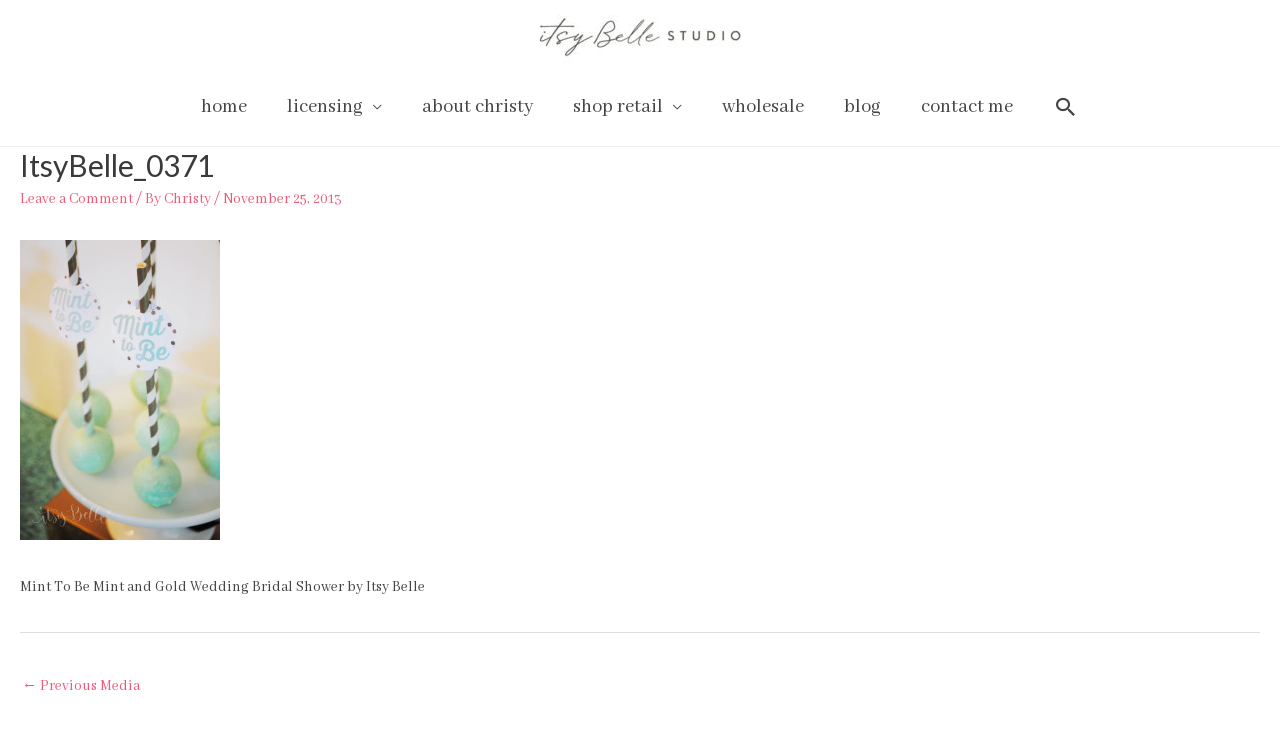

--- FILE ---
content_type: text/css
request_url: https://itsybelle.net/wp-content/themes/itsybelle-child/style.css?ver=1.0.0
body_size: 204
content:
/**
Theme Name: ItsyBelle Child
Author: Nicky Pink & Co
Author URI: http://nickypink.com
Description: Nicky Pink & Co. creates the fastest, fully customizable & beautiful theme suitable for blogs, personal portfolios, and business websites. It is very lightweight (less than 50KB on frontend) and offers unparalleled speed. Built with SEO in mind, a NPC site comes with schema.org code integrated so search engines will love your site. Some of the other features: #WooCommerce Ready #Responsive #Compatible with major plugins #Translation Ready #Extendible with premium addons #Regularly updated #Designed, Developed, Maintained & Supported by Nicky Pink & Co. 
Version: 1.0.0
License: GNU General Public License v2 or later
License URI: http://www.gnu.org/licenses/gpl-2.0.html
Text Domain: itsybelle-child
Template: astra
*/